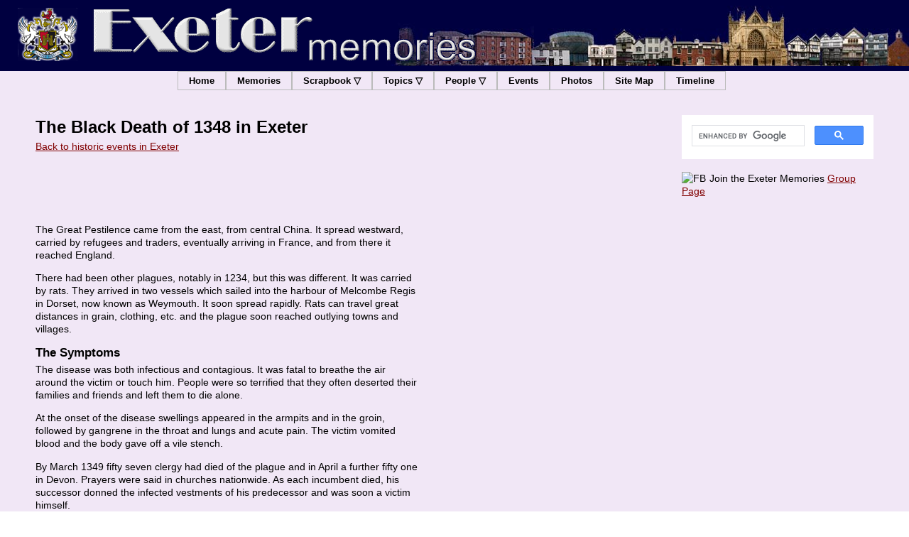

--- FILE ---
content_type: text/html; charset=UTF-8
request_url: https://exetermemories.co.uk/em/_events/black_death.php
body_size: 4277
content:
<!DOCTYPE html PUBLIC "-//W3C//DTD HTML 4.01//EN"
  "http://www.w3.org/TR/html4/strict.dtd">
<html>
<head>
<meta content="text/html;charset=ISO-8859-1" http-equiv="Content-Type">
<link rel="stylesheet" href="../emstyle.css" type="text/css">
<link rel="stylesheet" type="text/css" href="../shared/menustyle.css">
<meta name="author" content="David Cornforth">
<meta name="description" content="The story of the Black Death in Exeter during the year of 1348">
<title>Exeter Memories - The Black Death</title>
</head>
<body>
<div id="container">
  <div id="top">
 <p style="text-align: right; margin-bottom: 5px;"><img src="../shared/trimmedbanner2.gif" style="float: left; margin-left: 15px;" alt=""></p>
</div>
<div class="menu">
 <ul id="menu">
  <li><a href="../../index.php">Home</a></li>
  <li><a href="../storylist.php">Memories</a></li>
  <li><a class="drop" href="#url">Scrapbook&nbsp;&#9661;
   <ul>
    <li><a href="../_scrapbook/19thcentury.php">19th Century</a></li>
    <li><a href="../_scrapbook/1900s.php">1900-1909</a></li>
    <li><a href="../_scrapbook/1910_1919.php">1910-1919</a></li>
    <li><a href="../_scrapbook/1920s.php">1920-1929</a></li>
    <li><a href="../_scrapbook/1930s.php">1930-1939</a></li>
    <li><a href="../_scrapbook/1940s.php">1940-1949</a></li>
    <li><a href="../_scrapbook/1950s.php">1950-1959</a></li>
    <li><a href="../_scrapbook/1960s.php">1960-1969</a></li>
    <li><a href="../_scrapbook/1970s.php">1970-1979</a></li>
    <li><a href="../_scrapbook/1980s.php">1980-1989</a></li>
    <li><a href="../_scrapbook/1990s.php">1990-1999</a></li>
    <li><a href="../_scrapbook/21st_century_exeter.php">2000s</a></li>
   </ul>
  <li><a class="drop" href="#url">Topics&nbsp;&#9661;
   <ul>
    <li><a href="../_areas/areas_exeter.php">Areas of the City</a></li>
    <li><a href="../_buildings/buildings_1.php"> Buildings & Structures</a></li>
    <li><a href="../_churches/churches_1.php">Religious Buildings</a></li>
    <li><a href="../_schools/schools_1.php">Schools & Colleges</a></li>
    <li><a href="../bridges_of_exeter.php">Bridges</a></li>
    <li><a href="../_pubs/pubs_1.php">Pubs, Hotels & Cafes</a></li>
    <li class="fly"><a class="right" href="#url">Commercial Exeter&nbsp;&#9655;
     <ul>
      <li><a href="../_commercial/menu-service.php">Service Industry</a></li>
      <li><a href="../_commercial/menu-retail.php">Retail Firms</a></li>
      <li><a href="../_commercial/menu-industrial.php">Industrial</a></li>
      <li><a href="../exeter_mills.php">Water Mills</a></li>
      <li><a href="../_commercial/menu-quay-canal.php">Quay, Canal, River</a></li>
      <li><a href="../_pubs/pubs_1.php">Pubs, Hotels & Cafes</a></li>
     </ul>
    </li>
    <li class="fly"><a class="right" href="#url">Entertainment&nbsp;&#9655;
     <ul>
      <li><a href="../exeters_cinemas.php">Cinema</a></li>
      <li><a href="../theatre.php">Theatre</a></li>
      <li><a href="../_pubs/pubs_1.php">Pubs, clubs & hotels</a></li>
      <li><a href="../_entertainment/menu-entertainment.php">Other Entertainment</a></li>
     </ul>
    </li>
    <li><a href="../exeter_videos.php">Film, Video & Sound</a></li>
    <li><a class="fly" href="#url">Institutions&nbsp;&#9655;
     <ul>
      <li><a href="../_organisations/menu-hospitals.php"> Hospitals</a></li>
      <li><a href="../_organisations/menu-public-services.php">Public Services</a></li>
      <li><a href="../_churches/churches_1.php">Religious Places</a></li>
      <li><a href="../_schools/schools_1.php">Education</a></li>
     </ul>
    <li><a href="../menu-military.php">Military</a></li>
    <li><a href="../_parks/parks.php">Parks</a></li>
    <li><a href="../_places/places.php">Places</a></li>
    <li><a href="../_art/art_monuments.php">Public Art</a></li>
    <li><a href="../sport.php">Sport</a></li>
    <li><a href="../_streets/streets_a_c.php">Streets & Roads</a></li>
    <li><a href="../transport.php">Transport</a></li>
    <li class="fly"><a class="right" href="#url">World War 1&nbsp;&#9655;
     <ul>
      <li><a href="../_events/first_war.php">Exeter's War Years</a></li>
      <li><a href="../_events/1914-this-week.php">This Month in 1914</a></li>
      <li><a href="../_people/ww1roh.php">Exeter's Roll of Honor</a></li>
      <li><a href="../_scrapbook/1910_1919.php">Scrapbook 1910-1919</a></li>
      <li><a href="../_art/ww1memorial.php">Higher Cemetery </a></li>
      <li><a href="../_art/exeterwarmemorial.php">Exeter's War Memorial</a></li>
      <li><a href="../_art/devonwarmemorial.php">Devon War Memorial</a></li>
      <li><a href="../_art/exwickwar.php">Exwick War Memorial</a></li>
     </ul>
    </li>
    <li class="fly"><a class="right" href="#url">World War 2&nbsp;&#9655;
     <ul>
      <li><a href="../exeterblitz.php">Blitz 1942</a></li>
      <li><a href="../blitzcasualties.php">Blitz War Dead</a></li>
      <li><a href="../_events/blitzphotos.php">Blitz Photos</a></li>
      <li><a href="../_events/airraids.php">19 Air Raids</a></li>
      <li><a href="../blitzpoem.php">Blitz Poem</a></li>
      <li><a href="../_art/phoenixmemorial.php">Blitz Memorial</a></li>
      <li><a href="../_scrapbook/1940s.php">Scrapbook 1940-1949</a></li>
      <li><a href="../_organisations/homeguard.php">Homeguard</a></li>
      <li><a href="../_people/homeguard.php">Home Guard Roster</a></li>
      <li><a href="../_organisations/exwickhg.php">Exwick Home Guard</a></li>
      <li><a href="../storylist.php">Memories</a></li>
      <li><a href="../_places/us_camp.php">US Navy Camp</a></li>
     </ul>
    </li>
   </ul>
  </li>
  <li><a class="drop" href="#url">People&nbsp;&#9661;
   <ul>
    <li><a href="../exeterpeople.php">Exeter People</a></li>
    <li><a href="../peoplelists.php">People Lists</a></li>
    <li><a href="../exetervisitors.php">Famous Visitors</a></li>
    <li><a href="../_people/exeterfolk.php">Exeter Folk Photos</a></li>
    <li><a href="../groupphotos.php">Exeter Group Photos</a></li>
   </ul>
  </li>
  <li><a href="../exeter_events.php">Events</a></li>
  <li><a href="../photo_essays.php">Photos</a></li>
  <li><a href="../site_map.php">Site&nbsp;Map</a></li>
  <li><a href="../timeline_of_exeter.php">Timeline</a></li>
 </ul>
</div>
<div class="clearboth">&nbsp;</div>
<div style="float: right; width: 270px; margin: 25px 50px 10px 30px;">
 <div style="float: right;">
 
 <script>
  (function() {
    var cx = '011805607003947851271:nhnx0p98uny';
    var gcse = document.createElement('script');
    gcse.type = 'text/javascript';
    gcse.async = true;
    gcse.src = 'https://cse.google.com/cse.js?cx=' + cx;
    var s = document.getElementsByTagName('script')[0];
    s.parentNode.insertBefore(gcse, s);
  })();
</script>
<gcse:search></gcse:search>

 <div id="fb-root"></div>
   <script src="http://connect.facebook.net/en_US/all.js#appId=248964838463195&amp;xfbml=1"></script>
   <fb:like href="" send="true" layout="button_count"  style="padding-bottom: 2px;" width="180" show_faces="false" font="arial"></fb:like></br>
   <img src="../exetermemories/FB-logo.png" alt="FB" width="18" height="18" style="margin-right: 5px;">Join  the Exeter Memories <a href="https://www.facebook.com/groups/exetermemories/">Group Page</a>

  
  <div style="margin-top: 10px;">
 <div style="padding-top: 0px;">

   </div>
  </div>
 </div>
</div>
  <h1 class="margin50">The Black Death of 1348 in Exeter </h1>
  <p class="margin53"><a href="../exeter_events.php">Back to historic events in Exeter</a></p>
  <div class="clearboth"></div>
  <div class="leftcol">
    <p class="margin50">The Great Pestilence came from the east, from
      central China. It spread westward, carried by refugees and traders,
      eventually arriving in France, and from there it reached England.</p>
    <p class="margin50"> There had been other plagues, notably in 1234, but this was different.
      It was carried by rats. They arrived in two vessels which sailed into
      the harbour of Melcombe Regis in Dorset, now known as Weymouth. It soon
      spread rapidly. Rats can travel great distances in grain, clothing,
      etc. and the plague soon reached outlying towns and villages. </p>
    <h3>The Symptoms</h3>
    <p class="margin50">The disease was both infectious and contagious. It
      was fatal to breathe
      the air around the victim or touch him. People were so terrified that
      they often deserted their families and friends and left them to die
      alone.</p>
    <p class="margin50"> At the onset of the disease swellings appeared in the armpits and in
      the groin, followed by gangrene in the throat and lungs and acute pain.
      The victim vomited blood and the body gave off a vile stench.</p>
    <p class="margin50"> By March 1349 fifty seven clergy had died of the plague and in April a
      further fifty one in Devon. Prayers were said in churches nationwide.
      As each incumbent died, his successor donned the infected vestments of
      his predecessor and was soon a victim himself. </p>
    <h3>The Bishop escapes Exeter</h3>
    <p class="margin50">Exeter's Bishop Grandisson made his home at
      Chudleigh for the duration
      of the plague. He considered it to be a safe place. The plague claimed
      several of his relatives, including two of his sisters, Katherine and
      Agnes, and two nephews. Only one member of the Royal Family fell victim
      to the plague. Princess Joan, who died at Bordeaux on her way to Spain,
      where she was to marry Pedro of Castile.</p>
    <p class="margin50"> The plague was most virulent in the south east corner of Devon. Colyton
      was the worst village, but all the villages around were badly infected.
      Colyton lost four vicars in seven months. Twenty monks and three
      brothers were buried at Newnham Abbey, which was close to the Dorset
      border where the plague first struck.</p>
    <p class="margin50"> The ranks of the clergy had been so much depleted that was impossible
      to find incumbents for the vacant benefices. Elsewhere employers found
      it difficult to get workers, as so many had died of the plague.
      Beasts and cattle strayed everywhere for no-one was left to tend
      them.</p>
    <p class="margin50"> Work on Exeter Cathedral came to a halt. It was not possible to fill
      the windows with stained glass. Men brought loads of faggots, clay and
      hay, and these were used to stop up the gaps and keep out the wind and
      rain. St Nicholas Priory lost many of its monks.</p>
    <p class="margin50"> Exeter, with a population of three thousand lost 1900 dead. The total
      of deaths in the country was estimated to be two and three quarter
      millions. A certain professor Theobald Rogers calculated the number of
      deaths worldwide as 25 million. Europe lost half its population. Izacke
      wrote of Exeter, 'The Plague of Pestilence reigned here almost three
      Years Space'.</p>
    <p class="margin50"> The Black Death was a calamity of colossal magnitude. Up to that time,
      nothing in the history of the world was comparable to it. It stood
      alone for its awful fatality.</p>
    <p class="source">Written by Margaret Ball</p>
  </div>
  <p class="endpage">&#9474; <a href="#">Top
   of Page</a> &#160;&#9474;</p>
  <div id="footer">
All the contents of Exeter Memories are &copy; 2024 David Cornforth and should not be used without permission on the web or printed publications - please have the courtesy to <a href="http://www.exetermemories.co.uk/em/exetermemories/contact.php">Email</a> me for permission. 

<!--Exeter Memories is privately funded - to support the site, why not donate a small sum. --></div>

</div>
<!-- Start of StatCounter Code for Dreamweaver -->
<script type="text/javascript">
var sc_project=424209; 
var sc_invisible=1; 
var sc_security=""; 
</script>
<script type="text/javascript"
src="http://www.statcounter.com/counter/counter.js"></script>
<noscript><div class="statcounter"><a title="stat tracker
for tumblr" href="http://statcounter.com/tumblr/"
target="_blank"><img class="statcounter"
src="http://c.statcounter.com/424209/0//1/" alt="stat
tracker for tumblr"></a></div></noscript>
<!-- End of StatCounter Code for Dreamweaver --></div>
</body>
</html>


--- FILE ---
content_type: text/css
request_url: https://exetermemories.co.uk/em/emstyle.css
body_size: 10754
content:
a:link {
  color: maroon;
}

a:visited {
  color: maroon;
}

a:hover {
  text-decoration: none;
  color: white;
  background-color: #000040;
}

#top {
  padding-right: 0px;
  padding-top: 5px;
  background-color: #000040;
  color: #cccccc;
  height: 95px;
  background-image: url("shared/logobg.jpg");
  background-repeat: no-repeat;
  background-position: right center;
}

#container {
  line-height: 130%;
  background-color: #f1e7f6;
  min-width: 1024px;
  color: black;
}

#footer {
  border-top-width: 1px;
  border-top-style: solid;
  border-top-color: -moz-initial;
  padding-top: 10px;
  padding-left: 10px;
  padding-bottom: 15px;
  clear: both;
  background-color: #ddddee;
}

#search {
  float: right;
  margin-top: 20px;
  margin-right: 25px;
  margin-bottom: 10px;
}

body {
  margin-top: 0px;
  margin-right: 0px;
  margin-bottom: 0px;
  margin-left: 0px;
  font-family: Arial, Helvetica, sans-serif;
  text-align: left;
  color: black;
  font-size: 0.9em;
}

p {
  margin-left: 10px;
  margin-right: 20px;
  margin-top: 6px;
}

h1 {
  font-weight: bolder;
  margin-top: 30px;
  margin-right: 50px;
  margin-bottom: 0px;
  margin-left: 50px;
  font-size: 1.7em;
  line-height: 1em;
}

h2 {
  margin-left: 50px;
  font-size: 1.4em;
  margin-bottom: 0px;
  margin-top: 5px;
  line-height: 90%;
}

h3 {
  margin-left: 50px;
  font-size: 1.2em;
  margin-top: 0px;
  margin-bottom: 4px;
}

.italic {
  font-style: italic;
  padding-left: 20px;
  margin-right: 50px;
}

h4 {
  font-size: 1em;
  font-weight: bold;
  margin-left: 50px;
  margin-top: 1.5em;
  line-height: 20%;
}

.margin100 {
  margin-left: 100px;
}

.margin10 {
  margin-left: 10px;
}

.timeline150 {
  margin-left: 50px;
}

.tlbox {
  border-top-width: 1px;
  border-top-style: solid;
  border-top-color: black;
  border-right-width: 1px;
  border-right-style: solid;
  border-right-color: black;
  border-bottom-width: 1px;
  border-bottom-style: solid;
  border-bottom-color: black;
  border-left-width: 1px;
  border-left-style: solid;
  border-left-color: black;
  padding-bottom: 20px;
  margin-right: 50px;
  margin-left: 50px;
}

.margin50 {
  margin-left: 50px;
  margin-right: 50px;
}

.pmargin1 {
  border-top-width: 1px;
  border-top-style: solid;
  border-top-color: -moz-initial;
  border-right-width: 1px;
  border-right-style: solid;
  border-right-color: -moz-initial;
  border-bottom-width: 1px;
  border-bottom-style: solid;
  border-bottom-color: -moz-initial;
  border-left-width: 1px;
  border-left-style: solid;
  border-left-color: -moz-initial;
}

.storybox {
  border-top-width: 1px;
  border-top-style: solid;
  border-top-color: black;
  border-right-width: 1px;
  border-right-style: solid;
  border-right-color: black;
  border-bottom-width: 1px;
  border-bottom-style: solid;
  border-bottom-color: black;
  border-left-width: 1px;
  border-left-style: solid;
  border-left-color: black;
  background-color: whitesmoke;
  text-align: left;
  width: 280px;
  margin-bottom: 10px;
  margin-top: 6px;
  margin-left: 52%;
  padding-top: 10px;
  padding-right: 10px;
  padding-bottom: 10px;
  padding-left: 10px;
}

.pbox {
  margin-top: 5px;
  margin-right: 10px;
  margin-bottom: 5px;
  margin-left: 10px;
}

.w300 {
  width: 303px;
}

.background {
  background-image: url("http://www.exetermemories.co.uk/em/shared/homebg.jpg");
  background-repeat: repeat-y;
  background-position: right top;
}

.rightcol {
  border-top-style: none;
  border-right-style: none;
  border-bottom-style: none;
  border-left-style: none;
  border-top-width: 0px;
  border-right-width: 0px;
  border-bottom-width: 0px;
  border-left-width: 0px;
  margin-left: 52%;
  font-family: Arial, Helvetica, sans-serif;
  font-size: 1em;
  width: 300px;
}

.leftcol {
  width: 50%;
  clear: none;
  float: left;
}

.source {
  font-size: 0.8em;
  line-height: 1.3em;
  margin-left: 50px;
  padding-left: 0px;
}

.quotebox {
  border-top-width: 1px;
  border-top-style: solid;
  border-top-color: black;
  border-right-width: 1px;
  border-right-style: solid;
  border-right-color: black;
  border-bottom-width: 1px;
  border-bottom-style: solid;
  border-bottom-color: black;
  border-left-width: 1px;
  border-left-style: solid;
  border-left-color: black;
  padding-top: 1em;
  padding-right: 1em;
  padding-bottom: 1em;
  padding-left: 1em;
  background-color: white;
  margin-left: 50px;
  margin-right: 50px;
  clear: both;
}

hr {
  margin-top: 1.2em;
  margin-left: 0px;
}

.righttrivia {
  border-top-width: 1px;
  border-top-style: solid;
  border-top-color: black;
  border-right-width: 1px;
  border-right-style: solid;
  border-right-color: black;
  border-bottom-width: 1px;
  border-bottom-style: solid;
  border-bottom-color: black;
  border-left-width: 1px;
  border-left-style: solid;
  border-left-color: black;
  padding-top: 1em;
  padding-right: 1em;
  padding-bottom: 1em;
  padding-left: 1em;
  text-align: left;
  float: right;
  width: 38%;
  background-color: #f6ecfb;
  margin-right: 50px;
  margin-top: 2em;
}

.lefttrivia {
  border-top-width: 1px;
  border-top-style: solid;
  border-top-color: black;
  border-right-width: 1px;
  border-right-style: solid;
  border-right-color: black;
  border-bottom-width: 1px;
  border-bottom-style: solid;
  border-bottom-color: black;
  border-left-width: 1px;
  border-left-style: solid;
  border-left-color: black;
  padding-top: 1em;
  padding-right: 1em;
  padding-bottom: 1em;
  padding-left: 1em;
  clear: none;
  text-align: left;
  float: left;
  width: 38%;
  background-color: #f6ecfb;
  margin-top: 2em;
  margin-left: 50px;
}

.ltrivia {
  border-top-width: 1px;
  border-top-style: solid;
  border-top-color: black;
  border-right-width: 1px;
  border-right-style: solid;
  border-right-color: black;
  border-bottom-width: 1px;
  border-bottom-style: solid;
  border-bottom-color: black;
  border-left-width: 1px;
  border-left-style: solid;
  border-left-color: black;
  padding-top: 1em;
  padding-right: 1em;
  padding-bottom: 1em;
  text-align: left;
  background-color: #f6ecfb;
  margin-left: 12px;
}

.lcontent {
  clear: none;
  float: left;
  text-align: left;
  width: 42%;
  margin-top: 2em;
  margin-left: 50px;
}

.clearboth {
  height: 10px;
  clear: both;
}

.rcontent {
  float: right;
  text-align: right;
  width: 42%;
  margin-top: 2em;
  margin-right: 50px;
}

.video {
  border-top-width: 1px;
  border-top-style: solid;
  border-top-color: black;
  border-right-width: 1px;
  border-right-style: solid;
  border-right-color: black;
  border-bottom-width: 1px;
  border-bottom-style: solid;
  border-bottom-color: black;
  border-left-width: 1px;
  border-left-style: solid;
  border-left-color: black;
  padding-top: 10px;
  padding-right: 10px;
  padding-bottom: 10px;
  padding-left: 10px;
  background-color: white;
  text-align: left;
  float: right;
  width: 38%;
  margin-right: 50px;
  margin-top: 50px;
}

.w200 {
  width: 200px;
}

.rightcol p {
  margin-left: 0px;
}

.leftcol p {
  margin-right: 0px;
}

.endpage {
  margin-left: 50px;
  margin-bottom: 30px;
  clear: both;
  padding-top: 30px;
  font-weight: bold;
}

.margin53 {
  margin-left: 50px;
}

.photoleft {
  border-top-width: 2px;
  border-top-style: solid;
  border-top-color: -moz-initial;
  border-right-width: 2px;
  border-right-style: solid;
  border-right-color: -moz-initial;
  border-bottom-width: 2px;
  border-bottom-style: solid;
  border-bottom-color: -moz-initial;
  border-left-width: 2px;
  border-left-style: solid;
  border-left-color: -moz-initial;
  margin-right: 10px;
  float: left;
}

.photoright {
  border-top-width: 1px;
  border-top-style: solid;
  border-top-color: -moz-initial;
  border-right-width: 1px;
  border-right-style: solid;
  border-right-color: -moz-initial;
  border-bottom-width: 1px;
  border-bottom-style: solid;
  border-bottom-color: -moz-initial;
  border-left-width: 1px;
  border-left-style: solid;
  border-left-color: -moz-initial;
  margin-left: 10px;
  float: right;
}

tbody {
  font-size: 12px;
  font-weight: ;
  line-height: 1.5em;
  font-family: Arial, Helvetica, sans-serif;
  margin-bottom: 10px;
}

.big {
  font-size: 1.2em;
  font-weight: bold;
  color: black;
}

#container .rightcol a img {
  border-top-width: 2px;
  border-top-style: solid;
  border-top-color: -moz-initial;
  border-right-width: 2px;
  border-right-style: solid;
  border-right-color: -moz-initial;
  border-bottom-width: 2px;
  border-bottom-style: solid;
  border-bottom-color: -moz-initial;
  border-left-width: 2px;
  border-left-style: solid;
  border-left-color: -moz-initial;
}

#container .rightcol img {
  border-top-width: 1px;
  border-top-style: solid;
  border-top-color: -moz-initial;
  border-right-width: 1px;
  border-right-style: solid;
  border-right-color: -moz-initial;
  border-bottom-width: 1px;
  border-bottom-style: solid;
  border-bottom-color: -moz-initial;
  border-left-width: 1px;
  border-left-style: solid;
  border-left-color: -moz-initial;
  margin-top: 5px;
  margin-bottom: 2px;
}

.left-col-photo {
  float: left;
  text-align: left;
  margin-left: 20px;
  margin-bottom: 0px;
  width: 215px;
}

.right-col-photo {
  float: right;
  text-align: right;
  margin-right: 50px;
  margin-bottom: 0px;
  width: 215px;
}

.photo-multi-right {
  float: right;
  width: 50%;
}

.left-col-photo-p {
  clear: left;
  margin-left: 0px;
}

.right-col-photo-p {
  clear: right;
  margin-right: 0px;
}

.left-col-photo-border {
  border-top-width: 2px;
  border-top-style: solid;
  border-top-color: -moz-initial;
  border-right-width: 2px;
  border-right-style: solid;
  border-right-color: -moz-initial;
  border-bottom-width: 2px;
  border-bottom-style: solid;
  border-bottom-color: -moz-initial;
  border-left-width: 2px;
  border-left-style: solid;
  border-left-color: -moz-initial;
  margin-right: 10px;
  float: left;
}

.right-col-photo-border {
  border-top-width: 2px;
  border-top-style: solid;
  border-top-color: -moz-initial;
  border-right-width: 2px;
  border-right-style: solid;
  border-right-color: -moz-initial;
  border-bottom-width: 2px;
  border-bottom-style: solid;
  border-bottom-color: -moz-initial;
  border-left-width: 2px;
  border-left-style: solid;
  border-left-color: -moz-initial;
  margin-left: 10px;
  float: right;
}

.right-col-clear {
  width: 49%;
  float: right;
  clear: right;
  height: 5px;
}

#container .leftcol p {
  margin-left: 50px;
  margin-right: 50px;
}

#container .leftcol .margin50 a .photoleft {
  border-top-width: 2px;
  border-top-style: solid;
  border-top-color: -moz-initial;
  border-right-width: 2px;
  border-right-style: solid;
  border-right-color: -moz-initial;
  border-bottom-width: 2px;
  border-bottom-style: solid;
  border-bottom-color: -moz-initial;
  border-left-width: 2px;
  border-left-style: solid;
  border-left-color: -moz-initial;
}

.margin-left-70 {
  margin-left: 70px;
  margin-right: 50px;
}

